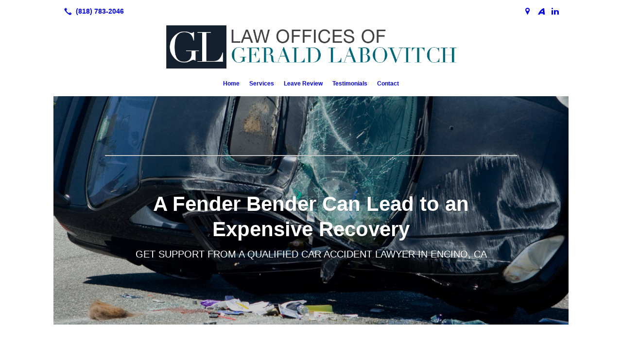

--- FILE ---
content_type: text/html; charset=UTF-8
request_url: http://glabovitch.co/car-accidents
body_size: 7967
content:
<!DOCTYPE html>
<!DOCTYPE html PUBLIC "-//W3C//DTD HTML 4.01 Transitional//EN" "http://www.w3.org/TR/html4/loose.dtd">

<html lang="en" class="theme_bg easton_theme luna_theme unknown-os" ng-app="themeApp" >
<head>
	<meta http-equiv="Content-Type" content="text/html; charset=utf-8">
    <meta http-equiv="X-UA-Compatible" content="IE=Edge">
    <meta name="viewport" content="width=device-width, initial-scale=1.0, user-scalable=no, minimal-ui" />
    <title>Car Accident Attorney: Encino & Calabasas, CA | Law Offices of Gerald Labovitch</title>

    <!-- preconnecting / preloading -->
    <link rel="preconnect" as="style" id="jquery-ui-css-preload" href="//ajax.googleapis.com/ajax/libs/jqueryui/1.11.2/themes/smoothness/jquery-ui.min.css?ver=248_11" crossorigin/>
    <!-- end of preconnecting / preloading -->

    <!-- links to styles -->
    <link rel="stylesheet" id="jquery-ui-css"  href="//ajax.googleapis.com/ajax/libs/jqueryui/1.11.2/themes/smoothness/jquery-ui.min.css?ver=248_11" type="text/css" media="all" />


    <!-- from beacon-easton theme definition front_actions() -->
    <link rel="preconnect" id="Source-Sans-Pro-css-preconnect" href="https://fonts.googleapis.com/css?family=Source+Sans+Pro%3A400%2C700&#038;ver=248_11" />
<link rel="stylesheet" id="Source-Sans-Pro-css" href="https://fonts.googleapis.com/css?family=Source+Sans+Pro%3A400%2C700&#038;ver=248_11" type="text/css" media="all"/>
<link rel="stylesheet" id="theme-css" href="http://glabovitch.co/cms_websites/css/dist/beacon-theme_easton/theme.css?ver=1" type="text/css" media="all and (min-width:0px)"/>
<link rel="stylesheet" id="customize-css" href="http://glabovitch.co/cms_websites/cms_theme_custom_css.php?ver=248_11" type="text/css" media="all"/>
<script type="text/javascript" src="http://glabovitch.co/wp-content/plugins/tsm-b2b/plugins/_the_tsi_forms/views/render/TSIFormsRenderer.js?ver=1724879171"></script>
<!-- from _the_list -->

    <!-- general links to JS for all themes-->
    <!-- <script type="text/javascript" src="http://code.jquery.com/jquery-1.12.4.min.js"></script> -->
    <!-- <script type="text/javascript" src="http://code.jquery.com/jquery-migrate-1.4.1.min.js"></script> -->
    <!-- <script type="text/javascript" src="http://tsm-js.s3.amazonaws.com/jquery.validate.js?ver=248_11"></script> -->
    <!-- <script type="text/javascript" src="http://ajax.googleapis.com/ajax/libs/jqueryui/1.11.2/jquery-ui.min.js?ver=248_11"></script> -->
    <!-- from current/wp-content/themes/tsm-theme-1/plugins/_the_list/_the_list.php -->
    <!-- <script type="text/javascript" src="http://tsm-js.s3.amazonaws.com/jquery.sonar.min.js?ver=248_11"></script> -->
    <!-- <script type="text/javascript" src="http://glabovitch.co/wp-content/themes/beacon-easton/js/nwmatcher.js"></script> -->
    <!-- <script type="text/javascript" src="http://glabovitch.co/wp-content/themes/beacon-easton/js/modernizr-custom-11917.js"></script> -->

    <script type="text/javascript" src="http://glabovitch.co/cms_websites/js/dist/shared/external/scripts.min.js"></script>

<script type="text/javascript" src="http://glabovitch.co/cms_websites/tools/AdminBarAnalytics/js/external-tracking.min.js"></script>
<link rel="shortcut icon" sizes="16x16 32x32 64x64" href="/files/2020/02/law_office_of_gerald_logo.PNG?w=196&h=196&zc=0">
<meta property="og:image" content="/files/2018/10/1540323473820_bigstock_traffic_accident_resulting_in_18510062.jpg"/>
<meta property="og:title" content="Car Accident Attorney: Encino & Calabasas, CA | Law Offices of Gerald Labovitch"/>
<meta property="og:site_name" content="Law Offices of Gerald Labovitch"/>
<meta property="og:type" content="website"/>
<meta property="og:url" content="http://glabovitch.com/car-accidents"/>
<meta property="og:description" content=". Call the Law Offices of Gerald Labovitch to speak with a car accident lawyer at  (818) 783-2046"/>
<meta name="description" itemprop="description" content=". Call the Law Offices of Gerald Labovitch to speak with a car accident lawyer at  (818) 783-2046" />
<link rel="canonical" href="http://glabovitch.com/car-accidents" />
<link rel="stylesheet" id="custom-css-css" href="http://glabovitch.co/cms_websites/cms_custom_css.php?ver=248_11" type="text/css" media="all"/>
<script>
    jQuery(document).ready(function(){
        jQuery(
            "#wrapper .header"
        ).before(
            "<div id='header-cta'>COVID-19 Update- We will be operating out of our office for anyone in need of legal counsel.</br>Call <a href='tel:+1-818-783-2046 style='text-decoration:none !important; color: #fff !important;'>818-783-2046</a> Today for a Consultation.</div>"
        );
    });
</script>


<script>
  	jQuery(document).ready(function() {
  		jQuery("body").append("<div id='fxd_1'><a href='/contact/' class='ftr_tab'>Contact Us</a></div>"); 
});
</script> 
<script type="text/javascript">
//<![CDATA[
    var b2b = {
        'isTestingUser' : 0,
        'tag':'248_11',
        'theme': 'beacon-theme_easton',
        'blog_id': 32766,
        'website_id': 6303,
        'CID':'', // later
        'gaId':'UA-70507847-95',
        'page_type': '',
        'isPage': '',
        'post_id': '71713',
        'home_url':'http://glabovitch.co',
        'admin_url':'',
        'plugins_url':'',
        'basename':'index.php',
        'isMobile':0,
        'isTablet':0,
        'isFrontPage': 0,
        'isPost':0,
        'isSuperAdmin':0,
        'isBeacon':1,
        'isB2Badmin':0,
        'hasStore':0,
        'primary_menu': 0 ,
        'qstr':[],
        'containerClasses':{},
        'post_password_required':0,
        'onFly':0
    };
//]]>
</script>
    <script type="text/javascript">
				window.b2b = window.b2b || {};
				window.b2b.GA = {"accounts":["UA-70507847-95","UA-26792682-1"]};
		</script>
<script type="text/javascript">
    var analyticsFileTypes = [''];
    var analyticsSnippet = 'enabled';
    var analyticsEventTracking = 'enabled';
</script>

<script type="text/javascript">
    var _gaq = _gaq || [];
    _gaq.push(['_setAccount', 'UA-70507847-95']);
    _gaq.push(['_addDevId', 'i9k95']); // Google Analyticator App ID with Google
    _gaq.push(['_setCampaignCookieTimeout', 0]);

    _gaq.push(['_trackPageview']);

    _gaq.push(['_setAccount', 'UA-26792682-1']);
_gaq.push(['_setCampaignCookieTimeout', 0]);
_gaq.push(['_trackPageview']);

    (function() {
        var ga = document.createElement('script'); ga.type = 'text/javascript'; ga.async = true;
        ga.src = ('https:' == document.location.protocol ? 'https://ssl' : 'http://www') + '.google-analytics.com/ga.js';
        var s = document.getElementsByTagName('script')[0]; s.parentNode.insertBefore(ga, s);
    })();
</script>

        <!-- Master Google tag (gtag.js) -->
            <script async src="https://www.googletagmanager.com/gtag/js?id=G-PF8RFHR03F"></script>
            <script>
            window.dataLayer = window.dataLayer || [];
            function gtag(){dataLayer.push(arguments);}
            gtag('js', new Date());
            gtag('config', 'G-PF8RFHR03F');
        </script>


            <!-- Ga4 Script-->
            <!-- Elapsed Time: 0.003432035446167s -->
            <script async src="https://www.googletagmanager.com/gtag/js?id=G-CGCEVX0XFM"></script>
            <script> window.dataLayer = window.dataLayer || []; function gtag(){dataLayer.push(arguments);} gtag('js', new Date()); gtag('config', 'G-CGCEVX0XFM'); </script>


        <!-- Custom CTC & CTD events -->
        <script>
            document.addEventListener('DOMContentLoaded', function () {
                document.querySelectorAll("a[href^='tel']").forEach(function(el){
                    el.addEventListener('click', function (event) {
                        gtag('event', 'call_click');
                    });
                });
                document.querySelectorAll("a[href^='https://maps.google.com/maps']").forEach(function(el){
                    el.addEventListener('click', function (event) {
                        gtag('event', 'directions_click');
                    });
                });
            }, false);
        </script>

</head>
<body class=" page page-id-71713 page-template-default ve-iframe beacon r1 unknown">

<div class="mobile-wrapper">
    <div id="wrapper" class="beacon_wrapper">

        <div class="mobile_share_wrap modal_wrap">
            <div class="modal_content share_icons">
                <h3 class="modal_title">Follow Us <a href="#" class="modal_close close-share">x</a></h3>
                <div class="share_icons_list_wrap modal_list_wrap">
                    <div class="share_icons_list modal_list">
                        <a href='tel:+1-818-783-2046' class='phone' data-icon='A' title='(818) 783-2046'></a>
<ul class="social-media-links"><li class="custom-social-1"><a href="https://goo.gl/maps/cPMFHWHySRR2M4R19" title="Google" target="_blank" ></a></li><li class="custom-social-2"><a href="https://www.avvo.com/attorneys/91436-ca-gerald-labovitch-258247.html" title="Avvo" target="_blank" ></a></li><li class="linkedin"><a href="http://www.linkedin.com/in/gerald-labovitch-266aa319" title="LinkedIn" target="_blank" ></a></li></ul>                    </div>
                </div>
            </div>
        </div>
        <div id="the_header" class="header">
            <div class="ss_container header_share_wrap inline-list">
                <div class="share_icons-wrap share_icons">
                    <div class="share_icons_list">
                        <a href='tel:+1-818-783-2046' class='phone' data-icon='A' title='(818) 783-2046'></a>
<ul class="social-media-links"><li class="custom-social-1"><a href="https://goo.gl/maps/cPMFHWHySRR2M4R19" title="Google" target="_blank" ></a></li><li class="custom-social-2"><a href="https://www.avvo.com/attorneys/91436-ca-gerald-labovitch-258247.html" title="Avvo" target="_blank" ></a></li><li class="linkedin"><a href="http://www.linkedin.com/in/gerald-labovitch-266aa319" title="LinkedIn" target="_blank" ></a></li></ul>                    </div>
                </div>
            </div>

            <div class="mobile-triggers">
                <a href="#" class="trigger menu-trigger"><span>a</span></a>
                                <a href="#" class="trigger share-trigger"><span>!</span></a>
                            </div>

            
<div id='_the_logo' class='_is_plugin header-logo' slug='_the_logo' data-extra-args='{"section":"header"}'>
<h2 class='logo logo-v2'>
<div data-numslots="1" class="logo-variation logo-variation-header"><div  class="logo-slot pct100 slot_0 slot-type-image align-center"><a class="ve_no_url" href="http://glabovitch.com" title="Law Offices of Gerald Labovitch" rel="home"><img  src="/files/2018/05/logo-(1).png" /></a></div></div><div data-numslots="1" class="logo-variation logo-variation-mobile"><div  class="logo-slot pct100 slot_0 slot-type-image align-center"><a class="ve_no_url" href="http://glabovitch.com" title="Law Offices of Gerald Labovitch" rel="home"><img  src="/files/2018/05/logo-(1).png" /></a></div></div>
</h2></div>
            <div id="access" class="original_access">
                <div class="menu align-center">
            <ul id="menu-primary-menu" rel="dennis" class="sf-menu sf-menu_bg"><li class=" menu-item menu-item-63703 menu-item-object-page menu-item-type-post_type  page_item page-item-71707" id="menu-item-63703"><a href="http://glabovitch.com/">Home</a></li><li class=" menu-item menu-item-has-children menu-item-63704 menu-item-object-custom menu-item-type-custom " id="menu-item-63704"><a href="#">Services</a><ul class="sub-menu"><li class=" menu-item menu-item-63705 menu-item-object-page menu-item-type-post_type " id="menu-item-63705"><a href="http://glabovitch.com/bicycle-accidents/">Bicycle Accidents</a></li><li class=" menu-item menu-item-63706 menu-item-object-page menu-item-type-post_type current-menu-item current_page_item" id="menu-item-63706"><a href="http://glabovitch.com/car-accidents/">Car Accidents</a></li><li class=" menu-item menu-item-63707 menu-item-object-page menu-item-type-post_type " id="menu-item-63707"><a href="http://glabovitch.com/family-law/" target="_self">Family Law</a></li><li class=" menu-item menu-item-63708 menu-item-object-page menu-item-type-post_type " id="menu-item-63708"><a href="http://glabovitch.com/personal-injury/" target="_self">Personal Injury</a></li><li class=" menu-item menu-item-63709 menu-item-object-page menu-item-type-post_type " id="menu-item-63709"><a href="http://glabovitch.com/slip-and-fall-accidents/">Slip-and-Fall Accidents</a></li><li class=" menu-item menu-item-63710 menu-item-object-page menu-item-type-post_type " id="menu-item-63710"><a href="http://glabovitch.com/workers-compensation/" target="_self">Workers’ Compensation</a></li></ul>
                        </li><li class=" menu-item menu-item-122252 menu-item-object-custom menu-item-type-custom " id="menu-item-122252"><a href="https://search.google.com/local/writereview?placeid=ChIJzVyLB42XwoARpTW4k5LnCDM" target="_blank">Leave Review</a></li><li class=" menu-item menu-item-404389 menu-item-object-page menu-item-type-post_type " id="menu-item-404389"><a href="http://glabovitch.com/testimonials/">Testimonials</a></li><li class=" menu-item menu-item-63712 menu-item-object-page menu-item-type-post_type " id="menu-item-63712"><a href="http://glabovitch.com/contact/" target="_self">Contact</a></li></ul>
        </div>            </div>

        </div><!-- closed id="the_header" -->
        <div id="container" class="">

            <div class="mobile-abovepost "><ul class="phones"><li class="primary tsi-phone "><a href="tel:(818) 783-2046" data-icon="A" title="(818) 783-2046"><span><b></b> (818) 783-2046</span></a></li></ul><ul class="addresses"><li class="primary tsi-address "><a href="https://maps.google.com/maps?daddr=15760 Ventura Boulevard, Encino, CA 91436" data-icon="M" title="https://maps.google.com/maps?daddr=15760 Ventura Boulevard, Encino, CA 91436" target="_blank">Directions</a></li></ul></div>
<div class='full_width_content section_content content_bg wrp_color_bg'><div class='section w1060'><!-- Start block beacon_article_3 -->
<!-- article_3 new RENDER -->
<div id='article-a3-1' class='list_block type_article a3 column_amt_1 img-widescreen_16_9 large not_well tsidesign_header'>
<div class='item_1 the_list_item center hero yes_image yes_heads no_link no_desc '  style="background-image:url('/files/2018/10/1540323473820_bigstock_traffic_accident_resulting_in_18510062.jpg?&a=t');"><div class='the_list_B Bb' ></div><div class='the_list_wrap'>
                        <div class='the_list_text'>
<div class='the_list_item_heads'>
<H1 class='the_list_item_headline hds_color'><hr><br/>A Fender Bender Can Lead to an Expensive Recovery</H1>
<h3 class='the_list_item_subheadline hds_color'>Get support from a qualified car accident lawyer in Encino, CA</h3></div>
</div>
<div class='banner_bkg'></div><div class='banner_bkg'></div>
</div></div>
</div>
<!-- end of article_3 new RENDER --><!-- End block --><!-- Start block beacon_article -->
<!-- article new RENDER -->
<div id='section_2' class='list_block type_article a1 column_amt_1 landscape_4_3 large not_well tsidesign_full_span2'>

<div class='item_1 the_list_item center not_hero no_image no_heads yes_desc' lang='en'>
                    <div class='the_list_wrap'>
<div class='the_list_item_heads'></div>
<div class='the_list_item_desc txt_color'><p>The Law Offices of Gerald Labovitch represents clients in the Encino, California area who have sustained injuries in car accidents. Whether you were hit by a drunk driver or hurt due to a defective vehicle, you have a right to compensation. Talk to an experienced car accident attorney today.</p></div>

</div></div>
</div>
<!-- end of article new RENDER --><!-- End block --><!-- Start block beacon_article_2 -->
<!-- article_2 new RENDER -->
 <div id='section_3' class='list_block type_article a2 column_amt_1 square_1_1 large not_well '>

<div class='item_1 the_list_item center not_hero no_image yes_heads yes_desc'>
                    <div class='the_list_wrap'>
<div class='the_list_item_heads'>
<h3 class='the_list_item_headline hds_color'>I was in a car accident hit by a drunk driver about 8 years ago. Gerald made what could have been a messy process very easy and smooth. Because of Gerald, I was able to get another car after the accident. He is great at his work.</h3></div>
<div class='the_list_item_desc txt_color'><p>Franchesca J</p></div>

</div></div></div>
<!-- end of article_2 new RENDER --><!-- End block --></div></div><div class='content thereIsFeatured section_content content_bg wrp_color_bg'><div class='section w652'><!-- Start block beacon_article -->
<!-- article new RENDER -->
<div id='section_4' class='list_block type_article a1 column_amt_1 landscape_4_3 large not_well tsidesign_content'>

<div class='item_1 the_list_item center not_hero no_image yes_heads yes_desc' lang='en'>
                    <div class='the_list_wrap'>
<div class='the_list_item_heads'>
<h3 class='the_list_item_subheadline hds_color'>Why do you need an attorney after a car accident?</h3></div>
<div class='the_list_item_desc txt_color'><p>When you’ve been involved in a car accident, you’re probably focusing on your recovery. But paying for your recovery can be a serious strain on your finances, and you’re entitled to compensation. A qualified car accident attorney can help you get the compensation you deserve for:<br><ul><br>        <li>Medical bills, including bills for future treatment</li><li>Lost wages</li><li>Emotional distress</li><li>Vehicle repairs</li><li>Rental car costs</li></ul><br>Get the financial support you deserve after a car accident injury. Call <a href="tel:+8187832046">818-783-2046</a> to speak with a car accident lawyer in Encino, CA.</p></div>
<div class='the_list_item_action'><a href='/contact/' target='_self' class='accent_color_bg accent_txt_color'>Contact Us Today</a></div>
</div></div>
</div>
<!-- end of article new RENDER --><!-- End block --></div><div class='section w316'><!-- Start block beacon_article -->
<!-- article new RENDER -->
<div id='section_5' class='list_block type_article a1 column_amt_2 landscape_4_3 small well '>

<div class='item_1 the_list_item center not_hero no_image yes_heads no_desc' lang='en'>
                    <div class='the_list_wrap'>
<div class='the_list_item_heads'>
<h3 class='the_list_item_headline hds_color'>Contact Us</h3></div>

<!-- Tsi Form show_title =  show_descr = 1-->

<script type='text/javascript'>
    //<![CDATA[
 document.addEventListener('DOMContentLoaded', function (e) { 
var formDataNew={};
formDataNew = {"id": 11880, "title": "Contact Us", "button": {"text": "Submit", "type": "text", "imageUrl": ""}, "fields": [{"id": 6, "size": "medium", "type": "name", "label": "Name", "inputs": [{"id": "6.3", "name": "", "label": "First"}, {"id": "6.6", "name": "", "label": "Last"}], "cssClass": "", "showTabs": false, "inputName": "", "inputType": "", "isRequired": true, "nameFormat": "advanced", "pageNumber": 1, "displayOnly": "", "placeholder": "", "defaultValue": "", "noDuplicates": false, "labelPlacement": "", "conditionalLogic": "", "allowsPrepopulate": false, "subLabelPlacement": ""}, {"id": 4, "size": "medium", "type": "phone", "label": "Phone", "inputs": null, "cssClass": "", "showTabs": false, "inputName": "", "inputType": "", "isRequired": true, "pageNumber": 1, "displayOnly": "", "phoneFormat": "standard", "placeholder": "", "defaultValue": "", "noDuplicates": false, "labelPlacement": "", "conditionalLogic": "", "allowsPrepopulate": false, "subLabelPlacement": ""}, {"id": 3, "size": "medium", "type": "email", "label": "Email", "inputs": null, "cssClass": "", "showTabs": false, "inputName": "", "inputType": "", "isRequired": true, "pageNumber": 1, "displayOnly": "", "placeholder": "", "defaultValue": "", "noDuplicates": false, "labelPlacement": "", "conditionalLogic": "", "allowsPrepopulate": false, "subLabelPlacement": ""}, {"id": 8, "size": "medium", "type": "checkbox", "group": "standard", "label": "Services Interested In", "inputs": [{"id": "8.1", "name": "", "label": "Bicycle Accidents"}, {"id": "8.2", "name": "", "label": "Car Accidents"}, {"id": "8.3", "name": "", "label": "Family Law"}, {"id": "8.4", "name": "", "label": "Personal Injury"}, {"id": "8.5", "name": "", "label": "Slip - And - Fall Accidents"}, {"id": "8.6", "name": "", "label": "Worker's Compensation"}], "choices": [{"text": "Bicycle Accidents", "price": "", "value": "First Choice", "isSelected": false}, {"text": "Car Accidents", "price": "", "value": "Second Choice", "isSelected": false}, {"text": "Family Law", "price": "", "value": "Third Choice", "isSelected": false}, {"text": "Personal Injury", "price": "", "value": "choice4", "isSelected": false}, {"text": "Slip - And - Fall Accidents", "price": "", "value": "choice5", "isSelected": false}, {"text": "Worker's Compensation", "price": "", "value": "choice6", "isSelected": false}], "cssClass": "", "showTabs": false, "fieldname": "checkbox_8", "inputName": "", "inputType": "", "typeLabel": "Checkboxes", "actionType": "show", "isRequired": true, "pageNumber": 1, "placeholder": "", "defaultValue": "", "noDuplicates": false, "labelPlacement": "", "conditionalLogic": "", "allowsPrepopulate": false, "subLabelPlacement": "", "descriptionPlacement": null}, {"id": 9, "size": "medium", "type": "text", "group": "standard", "label": "Date Preferred", "inputs": null, "cssClass": "", "showTabs": false, "fieldname": "text_9", "inputName": "", "inputType": "", "typeLabel": "Single Line Text", "actionType": "show", "isRequired": true, "pageNumber": 1, "placeholder": "MM/DD/YYYY", "defaultValue": "", "noDuplicates": false, "labelPlacement": "", "conditionalLogic": "", "allowsPrepopulate": false, "subLabelPlacement": "", "descriptionPlacement": null}, {"id": 5, "size": "medium", "type": "textarea", "label": "Message", "inputs": null, "cssClass": "", "showTabs": false, "inputName": "", "inputType": "", "isRequired": true, "pageNumber": 1, "displayOnly": "", "placeholder": "", "defaultValue": "", "noDuplicates": false, "labelPlacement": "", "conditionalLogic": "", "allowsPrepopulate": false, "subLabelPlacement": ""}, {"id": 7, "size": "medium", "type": "ayah", "label": "Security Check", "inputs": null, "maxRows": 0, "cssClass": "", "showTabs": false, "inputName": "", "inputType": "", "isRequired": true, "pageNumber": 1, "displayOnly": "", "placeholder": "", "defaultValue": "", "noDuplicates": false, "labelPlacement": "", "conditionalLogic": "", "allowsPrepopulate": false, "subLabelPlacement": ""}], "version": "1.9.15.16", "isModified": false, "pagination": null, "description": "", "btnIconClass": "fa-fw fa-list-ul", "labelPlacement": "top_label", "lastPageButton": null, "firstPageCssClass": null, "postTitleTemplate": "", "replaceChoiceList": false, "postContentTemplate": "", "descriptionPlacement": "below", "useCurrentUserAsAuthor": true, "postTitleTemplateEnabled": false, "postContentTemplateEnabled": false};
var formId=0;
formId = 11880;
var config = {
	 verbose: false,
	 class: ' ',
	 resources: {
		 postForm: function(formPostData) {
			 return jQuery.ajax({url:'https://formtraffic.townsquareinteractive.com/laravel/api/v1/formdata/postform', type: 'POST', data: formPostData, processData: false, contentType:false});
		 }
	 },
	 events: {},
	 skey: 'Ml+v4FqFn5sKEqDwOD5yEQ==',
	 formData: formDataNew,
	 formId: formId,
	 showTitle: 0,
	 showDescription: 1,
	 nrc: '',
	 nrcData: [],
	 maxFileUploadSize: '16M',
	 userIsFromEU: '',
}

 var form118801897214651 = document.getElementById('tsi-form118801897214651');
 var tsiFormRendererAPI = TSIFormsRenderer(form118801897214651, config);
 });
    //]]>
</script>

 <div id='tsi-form118801897214651'></div>  <style type="text/css">  /* add SVG background image support for retina devices -------------------------------*/  img.add_list_item {      background-image: url([data-uri]);  }  img.delete_list_item {      background-image: url([data-uri]);  }  img.add_list_item,  img.delete_list_item {      width: 1em;      height: 1em;      background-size: 1em 1em;      opacity: 0.5;  }  img.add_list_item:hover,  img.add_list_item:active,  img.delete_list_item:hover,  img.delete_list_item:active {      opacity: 1.0;  }  </style><!-- End of Tsi Form -->
</div></div>
</div>
<!-- end of article new RENDER --><!-- End block --></div></div></div> <!-- closed div id="container" -->
<div id="the_footer">
    <div class="footer">
        <div class="section w988">
            <div class="list_block type_article column_amt_4 small">
                <!-- Start of composite --><div rel="1" class="widget the_list_item ftr_txt_color tsI_footer_tmpl_cls"><div class="menu-footer-menu-container">
            <ul id="menu-primary-menu" rel="dennis" class="menu"><li class=" menu-item menu-item-63703 menu-item-object-page menu-item-type-post_type  page_item page-item-71707" id="menu-item-63703"><a href="http://glabovitch.com/">Home</a></li><li class=" menu-item menu-item-has-children menu-item-63704 menu-item-object-custom menu-item-type-custom " id="menu-item-63704"><a href="#">Services</a><ul class="sub-menu"><li class=" menu-item menu-item-63705 menu-item-object-page menu-item-type-post_type " id="menu-item-63705"><a href="http://glabovitch.com/bicycle-accidents/">Bicycle Accidents</a></li><li class=" menu-item menu-item-63706 menu-item-object-page menu-item-type-post_type current-menu-item current_page_item" id="menu-item-63706"><a href="http://glabovitch.com/car-accidents/">Car Accidents</a></li><li class=" menu-item menu-item-63707 menu-item-object-page menu-item-type-post_type " id="menu-item-63707"><a href="http://glabovitch.com/family-law/" target="_self">Family Law</a></li><li class=" menu-item menu-item-63708 menu-item-object-page menu-item-type-post_type " id="menu-item-63708"><a href="http://glabovitch.com/personal-injury/" target="_self">Personal Injury</a></li><li class=" menu-item menu-item-63709 menu-item-object-page menu-item-type-post_type " id="menu-item-63709"><a href="http://glabovitch.com/slip-and-fall-accidents/">Slip-and-Fall Accidents</a></li><li class=" menu-item menu-item-63710 menu-item-object-page menu-item-type-post_type " id="menu-item-63710"><a href="http://glabovitch.com/workers-compensation/" target="_self">Workers’ Compensation</a></li></ul>
                        </li><li class=" menu-item menu-item-122252 menu-item-object-custom menu-item-type-custom " id="menu-item-122252"><a href="https://search.google.com/local/writereview?placeid=ChIJzVyLB42XwoARpTW4k5LnCDM" target="_blank">Leave Review</a></li><li class=" menu-item menu-item-404389 menu-item-object-page menu-item-type-post_type " id="menu-item-404389"><a href="http://glabovitch.com/testimonials/">Testimonials</a></li><li class=" menu-item menu-item-63712 menu-item-object-page menu-item-type-post_type " id="menu-item-63712"><a href="http://glabovitch.com/contact/" target="_self">Contact</a></li></ul>
        </div></div>
<!-- End of composite -->            </div>
        </div>
    </div><!-- closed class="footer" -->
    <div class="footer_brand">
        
<div id='_the_logo' class='_is_plugin footer-logo' slug='_the_logo' data-extra-args='{"section":"footer"}'>
<h2 class='logo logo-v2'>
<div data-numslots="1" class="logo-variation logo-variation-footer"><div  class="logo-slot pct100 slot_0 slot-type-image align-center"><a class="ve_no_url" href="http://glabovitch.com" title="Law Offices of Gerald Labovitch" rel="home"><img  src="/files/2018/05/logo-(1).png" /></a></div></div>
</h2></div>    </div><!-- closed class="footer_brand" -->
    <div class="footer">
        
<div id="_the_copyright">
    <div class="copy">
        <ul rel="1">
            <li>Copyright &copy; 2025 Law Offices of Gerald Labovitch, all rights reserved.</li>
            <li><span class='footer-street-address footer-address'>15760 Ventura Boulevard, &nbsp;Suite 801, &nbsp;</span><span class='footer-city-state-zip-address footer-address'><span>Encino</span>,&nbsp;<span>CA</span>&nbsp;<span>91436</span>&nbsp;&nbsp;</span>
            <span class='footer-phone-address footer-address'>
                (818) 783-2046
            </span>
            </li>
        </ul>
    </div>
</div>
    </div><!-- closed class="footer" with copyright-->
</div> <!-- closed class="the_footer" -->


</div><!-- closed class="mobile-wrapper" -->
</div><!-- closed class="beacon_wrapper" -->
<div id="_the_embeded_below_mods" slug="">
                <div id="_the_embeded_below_mods_wrapper"></div>
                <div id="_the_embeded_below_mods_btn" class="_is_embeded"></div>
            </div>
<script type="text/javascript" src="http://glabovitch.co/cms_websites/js/dist/shared/underscore.min.js?ver=1.8.3"></script>
<script type="text/javascript" src="http://glabovitch.co/cms_websites/js/dist/beacon-easton/theme-plugins-min.js"></script>
<script type="text/javascript" src="http://glabovitch.co/cms_websites/js/dist/beacon-theme_easton/theme-min.js"></script>
<script type="text/javascript" src="http://glabovitch.co/cms_websites/js/dist/shared/internal/beacon-lazy-load.min.js"></script>
<script type="text/javascript" src="http://glabovitch.co/cms_websites/js/dist/beacon-easton/theme-menu-horizontal-v1.min.js"></script>

<script type="text/javascript" src="http://glabovitch.co/cms_websites/tools/GAEventTracking/js/scripts.min.js"></script>

</body></html>